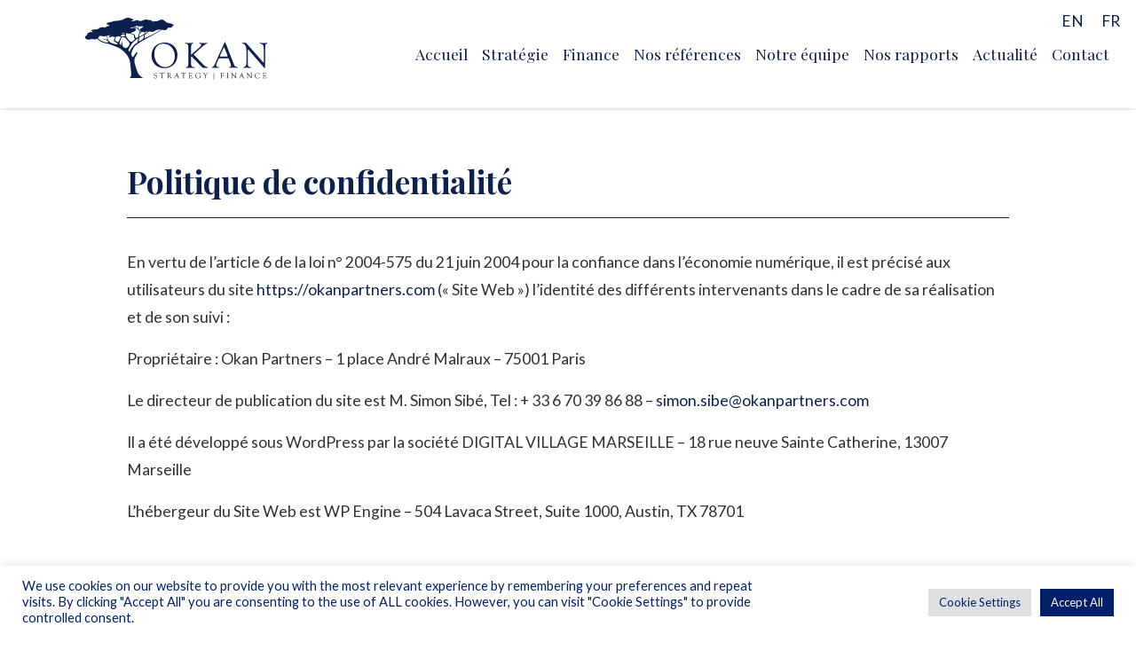

--- FILE ---
content_type: text/html; charset=UTF-8
request_url: https://okanpartners.com/politique-de-confidentialite/
body_size: 17266
content:
<!DOCTYPE html>
<html lang="fr-FR">
<head>
	<meta charset="UTF-8">
	<meta name="viewport" content="width=device-width, initial-scale=1, shrink-to-fit=no">
	<link rel="profile" href="http://gmpg.org/xfn/11">
	<meta name='robots' content='index, follow, max-image-preview:large, max-snippet:-1, max-video-preview:-1' />

	<!-- This site is optimized with the Yoast SEO plugin v26.6 - https://yoast.com/wordpress/plugins/seo/ -->
	<title>Politique de confidentialité -</title>
	<link rel="canonical" href="https://okanpartners.com/politique-de-confidentialite/" />
	<meta property="og:locale" content="fr_FR" />
	<meta property="og:type" content="article" />
	<meta property="og:title" content="Politique de confidentialité -" />
	<meta property="og:description" content="[...]Lire la suite… from Politique de confidentialité" />
	<meta property="og:url" content="https://okanpartners.com/politique-de-confidentialite/" />
	<meta property="article:modified_time" content="2021-06-17T12:00:37+00:00" />
	<meta name="twitter:card" content="summary_large_image" />
	<script type="application/ld+json" class="yoast-schema-graph">{"@context":"https://schema.org","@graph":[{"@type":"WebPage","@id":"https://okanpartners.com/politique-de-confidentialite/","url":"https://okanpartners.com/politique-de-confidentialite/","name":"Politique de confidentialité -","isPartOf":{"@id":"https://okanpartners.com/#website"},"datePublished":"2021-06-09T10:36:39+00:00","dateModified":"2021-06-17T12:00:37+00:00","breadcrumb":{"@id":"https://okanpartners.com/politique-de-confidentialite/#breadcrumb"},"inLanguage":"fr-FR","potentialAction":[{"@type":"ReadAction","target":["https://okanpartners.com/politique-de-confidentialite/"]}]},{"@type":"BreadcrumbList","@id":"https://okanpartners.com/politique-de-confidentialite/#breadcrumb","itemListElement":[{"@type":"ListItem","position":1,"name":"Home","item":"https://okanpartners.com/"},{"@type":"ListItem","position":2,"name":"Politique de confidentialité"}]},{"@type":"WebSite","@id":"https://okanpartners.com/#website","url":"https://okanpartners.com/","name":"","description":"","potentialAction":[{"@type":"SearchAction","target":{"@type":"EntryPoint","urlTemplate":"https://okanpartners.com/?s={search_term_string}"},"query-input":{"@type":"PropertyValueSpecification","valueRequired":true,"valueName":"search_term_string"}}],"inLanguage":"fr-FR"}]}</script>
	<!-- / Yoast SEO plugin. -->


<link rel='dns-prefetch' href='//cdnjs.cloudflare.com' />
<link rel="alternate" type="application/rss+xml" title=" &raquo; Flux" href="https://okanpartners.com/feed/" />
<link rel="alternate" title="oEmbed (JSON)" type="application/json+oembed" href="https://okanpartners.com/wp-json/oembed/1.0/embed?url=https%3A%2F%2Fokanpartners.com%2Fpolitique-de-confidentialite%2F" />
<link rel="alternate" title="oEmbed (XML)" type="text/xml+oembed" href="https://okanpartners.com/wp-json/oembed/1.0/embed?url=https%3A%2F%2Fokanpartners.com%2Fpolitique-de-confidentialite%2F&#038;format=xml" />
<style id='wp-img-auto-sizes-contain-inline-css'>
img:is([sizes=auto i],[sizes^="auto," i]){contain-intrinsic-size:3000px 1500px}
/*# sourceURL=wp-img-auto-sizes-contain-inline-css */
</style>
<style id='wp-emoji-styles-inline-css'>

	img.wp-smiley, img.emoji {
		display: inline !important;
		border: none !important;
		box-shadow: none !important;
		height: 1em !important;
		width: 1em !important;
		margin: 0 0.07em !important;
		vertical-align: -0.1em !important;
		background: none !important;
		padding: 0 !important;
	}
/*# sourceURL=wp-emoji-styles-inline-css */
</style>
<link rel='stylesheet' id='wp-block-library-css' href='https://okanpartners.com/wp-includes/css/dist/block-library/style.min.css?ver=6.9' media='all' />
<style id='global-styles-inline-css'>
:root{--wp--preset--aspect-ratio--square: 1;--wp--preset--aspect-ratio--4-3: 4/3;--wp--preset--aspect-ratio--3-4: 3/4;--wp--preset--aspect-ratio--3-2: 3/2;--wp--preset--aspect-ratio--2-3: 2/3;--wp--preset--aspect-ratio--16-9: 16/9;--wp--preset--aspect-ratio--9-16: 9/16;--wp--preset--color--black: #000000;--wp--preset--color--cyan-bluish-gray: #abb8c3;--wp--preset--color--white: #fff;--wp--preset--color--pale-pink: #f78da7;--wp--preset--color--vivid-red: #cf2e2e;--wp--preset--color--luminous-vivid-orange: #ff6900;--wp--preset--color--luminous-vivid-amber: #fcb900;--wp--preset--color--light-green-cyan: #7bdcb5;--wp--preset--color--vivid-green-cyan: #00d084;--wp--preset--color--pale-cyan-blue: #8ed1fc;--wp--preset--color--vivid-cyan-blue: #0693e3;--wp--preset--color--vivid-purple: #9b51e0;--wp--preset--color--blue: #007bff;--wp--preset--color--indigo: #6610f2;--wp--preset--color--purple: #5533ff;--wp--preset--color--pink: #e83e8c;--wp--preset--color--red: #dc3545;--wp--preset--color--orange: #fd7e14;--wp--preset--color--yellow: #ffc107;--wp--preset--color--green: #28a745;--wp--preset--color--teal: #20c997;--wp--preset--color--cyan: #17a2b8;--wp--preset--color--gray: #6c757d;--wp--preset--color--gray-dark: #343a40;--wp--preset--gradient--vivid-cyan-blue-to-vivid-purple: linear-gradient(135deg,rgb(6,147,227) 0%,rgb(155,81,224) 100%);--wp--preset--gradient--light-green-cyan-to-vivid-green-cyan: linear-gradient(135deg,rgb(122,220,180) 0%,rgb(0,208,130) 100%);--wp--preset--gradient--luminous-vivid-amber-to-luminous-vivid-orange: linear-gradient(135deg,rgb(252,185,0) 0%,rgb(255,105,0) 100%);--wp--preset--gradient--luminous-vivid-orange-to-vivid-red: linear-gradient(135deg,rgb(255,105,0) 0%,rgb(207,46,46) 100%);--wp--preset--gradient--very-light-gray-to-cyan-bluish-gray: linear-gradient(135deg,rgb(238,238,238) 0%,rgb(169,184,195) 100%);--wp--preset--gradient--cool-to-warm-spectrum: linear-gradient(135deg,rgb(74,234,220) 0%,rgb(151,120,209) 20%,rgb(207,42,186) 40%,rgb(238,44,130) 60%,rgb(251,105,98) 80%,rgb(254,248,76) 100%);--wp--preset--gradient--blush-light-purple: linear-gradient(135deg,rgb(255,206,236) 0%,rgb(152,150,240) 100%);--wp--preset--gradient--blush-bordeaux: linear-gradient(135deg,rgb(254,205,165) 0%,rgb(254,45,45) 50%,rgb(107,0,62) 100%);--wp--preset--gradient--luminous-dusk: linear-gradient(135deg,rgb(255,203,112) 0%,rgb(199,81,192) 50%,rgb(65,88,208) 100%);--wp--preset--gradient--pale-ocean: linear-gradient(135deg,rgb(255,245,203) 0%,rgb(182,227,212) 50%,rgb(51,167,181) 100%);--wp--preset--gradient--electric-grass: linear-gradient(135deg,rgb(202,248,128) 0%,rgb(113,206,126) 100%);--wp--preset--gradient--midnight: linear-gradient(135deg,rgb(2,3,129) 0%,rgb(40,116,252) 100%);--wp--preset--font-size--small: 13px;--wp--preset--font-size--medium: 20px;--wp--preset--font-size--large: 36px;--wp--preset--font-size--x-large: 42px;--wp--preset--spacing--20: 0.44rem;--wp--preset--spacing--30: 0.67rem;--wp--preset--spacing--40: 1rem;--wp--preset--spacing--50: 1.5rem;--wp--preset--spacing--60: 2.25rem;--wp--preset--spacing--70: 3.38rem;--wp--preset--spacing--80: 5.06rem;--wp--preset--shadow--natural: 6px 6px 9px rgba(0, 0, 0, 0.2);--wp--preset--shadow--deep: 12px 12px 50px rgba(0, 0, 0, 0.4);--wp--preset--shadow--sharp: 6px 6px 0px rgba(0, 0, 0, 0.2);--wp--preset--shadow--outlined: 6px 6px 0px -3px rgb(255, 255, 255), 6px 6px rgb(0, 0, 0);--wp--preset--shadow--crisp: 6px 6px 0px rgb(0, 0, 0);}:where(.is-layout-flex){gap: 0.5em;}:where(.is-layout-grid){gap: 0.5em;}body .is-layout-flex{display: flex;}.is-layout-flex{flex-wrap: wrap;align-items: center;}.is-layout-flex > :is(*, div){margin: 0;}body .is-layout-grid{display: grid;}.is-layout-grid > :is(*, div){margin: 0;}:where(.wp-block-columns.is-layout-flex){gap: 2em;}:where(.wp-block-columns.is-layout-grid){gap: 2em;}:where(.wp-block-post-template.is-layout-flex){gap: 1.25em;}:where(.wp-block-post-template.is-layout-grid){gap: 1.25em;}.has-black-color{color: var(--wp--preset--color--black) !important;}.has-cyan-bluish-gray-color{color: var(--wp--preset--color--cyan-bluish-gray) !important;}.has-white-color{color: var(--wp--preset--color--white) !important;}.has-pale-pink-color{color: var(--wp--preset--color--pale-pink) !important;}.has-vivid-red-color{color: var(--wp--preset--color--vivid-red) !important;}.has-luminous-vivid-orange-color{color: var(--wp--preset--color--luminous-vivid-orange) !important;}.has-luminous-vivid-amber-color{color: var(--wp--preset--color--luminous-vivid-amber) !important;}.has-light-green-cyan-color{color: var(--wp--preset--color--light-green-cyan) !important;}.has-vivid-green-cyan-color{color: var(--wp--preset--color--vivid-green-cyan) !important;}.has-pale-cyan-blue-color{color: var(--wp--preset--color--pale-cyan-blue) !important;}.has-vivid-cyan-blue-color{color: var(--wp--preset--color--vivid-cyan-blue) !important;}.has-vivid-purple-color{color: var(--wp--preset--color--vivid-purple) !important;}.has-black-background-color{background-color: var(--wp--preset--color--black) !important;}.has-cyan-bluish-gray-background-color{background-color: var(--wp--preset--color--cyan-bluish-gray) !important;}.has-white-background-color{background-color: var(--wp--preset--color--white) !important;}.has-pale-pink-background-color{background-color: var(--wp--preset--color--pale-pink) !important;}.has-vivid-red-background-color{background-color: var(--wp--preset--color--vivid-red) !important;}.has-luminous-vivid-orange-background-color{background-color: var(--wp--preset--color--luminous-vivid-orange) !important;}.has-luminous-vivid-amber-background-color{background-color: var(--wp--preset--color--luminous-vivid-amber) !important;}.has-light-green-cyan-background-color{background-color: var(--wp--preset--color--light-green-cyan) !important;}.has-vivid-green-cyan-background-color{background-color: var(--wp--preset--color--vivid-green-cyan) !important;}.has-pale-cyan-blue-background-color{background-color: var(--wp--preset--color--pale-cyan-blue) !important;}.has-vivid-cyan-blue-background-color{background-color: var(--wp--preset--color--vivid-cyan-blue) !important;}.has-vivid-purple-background-color{background-color: var(--wp--preset--color--vivid-purple) !important;}.has-black-border-color{border-color: var(--wp--preset--color--black) !important;}.has-cyan-bluish-gray-border-color{border-color: var(--wp--preset--color--cyan-bluish-gray) !important;}.has-white-border-color{border-color: var(--wp--preset--color--white) !important;}.has-pale-pink-border-color{border-color: var(--wp--preset--color--pale-pink) !important;}.has-vivid-red-border-color{border-color: var(--wp--preset--color--vivid-red) !important;}.has-luminous-vivid-orange-border-color{border-color: var(--wp--preset--color--luminous-vivid-orange) !important;}.has-luminous-vivid-amber-border-color{border-color: var(--wp--preset--color--luminous-vivid-amber) !important;}.has-light-green-cyan-border-color{border-color: var(--wp--preset--color--light-green-cyan) !important;}.has-vivid-green-cyan-border-color{border-color: var(--wp--preset--color--vivid-green-cyan) !important;}.has-pale-cyan-blue-border-color{border-color: var(--wp--preset--color--pale-cyan-blue) !important;}.has-vivid-cyan-blue-border-color{border-color: var(--wp--preset--color--vivid-cyan-blue) !important;}.has-vivid-purple-border-color{border-color: var(--wp--preset--color--vivid-purple) !important;}.has-vivid-cyan-blue-to-vivid-purple-gradient-background{background: var(--wp--preset--gradient--vivid-cyan-blue-to-vivid-purple) !important;}.has-light-green-cyan-to-vivid-green-cyan-gradient-background{background: var(--wp--preset--gradient--light-green-cyan-to-vivid-green-cyan) !important;}.has-luminous-vivid-amber-to-luminous-vivid-orange-gradient-background{background: var(--wp--preset--gradient--luminous-vivid-amber-to-luminous-vivid-orange) !important;}.has-luminous-vivid-orange-to-vivid-red-gradient-background{background: var(--wp--preset--gradient--luminous-vivid-orange-to-vivid-red) !important;}.has-very-light-gray-to-cyan-bluish-gray-gradient-background{background: var(--wp--preset--gradient--very-light-gray-to-cyan-bluish-gray) !important;}.has-cool-to-warm-spectrum-gradient-background{background: var(--wp--preset--gradient--cool-to-warm-spectrum) !important;}.has-blush-light-purple-gradient-background{background: var(--wp--preset--gradient--blush-light-purple) !important;}.has-blush-bordeaux-gradient-background{background: var(--wp--preset--gradient--blush-bordeaux) !important;}.has-luminous-dusk-gradient-background{background: var(--wp--preset--gradient--luminous-dusk) !important;}.has-pale-ocean-gradient-background{background: var(--wp--preset--gradient--pale-ocean) !important;}.has-electric-grass-gradient-background{background: var(--wp--preset--gradient--electric-grass) !important;}.has-midnight-gradient-background{background: var(--wp--preset--gradient--midnight) !important;}.has-small-font-size{font-size: var(--wp--preset--font-size--small) !important;}.has-medium-font-size{font-size: var(--wp--preset--font-size--medium) !important;}.has-large-font-size{font-size: var(--wp--preset--font-size--large) !important;}.has-x-large-font-size{font-size: var(--wp--preset--font-size--x-large) !important;}
/*# sourceURL=global-styles-inline-css */
</style>

<style id='classic-theme-styles-inline-css'>
/*! This file is auto-generated */
.wp-block-button__link{color:#fff;background-color:#32373c;border-radius:9999px;box-shadow:none;text-decoration:none;padding:calc(.667em + 2px) calc(1.333em + 2px);font-size:1.125em}.wp-block-file__button{background:#32373c;color:#fff;text-decoration:none}
/*# sourceURL=/wp-includes/css/classic-themes.min.css */
</style>
<link rel='stylesheet' id='contact-form-7-css' href='https://okanpartners.com/wp-content/plugins/contact-form-7/includes/css/styles.css?ver=6.1.4' media='all' />
<link rel='stylesheet' id='cookie-law-info-css' href='https://okanpartners.com/wp-content/plugins/cookie-law-info/legacy/public/css/cookie-law-info-public.css?ver=3.3.9.1' media='all' />
<link rel='stylesheet' id='cookie-law-info-gdpr-css' href='https://okanpartners.com/wp-content/plugins/cookie-law-info/legacy/public/css/cookie-law-info-gdpr.css?ver=3.3.9.1' media='all' />
<link rel='stylesheet' id='wpml-legacy-horizontal-list-0-css' href='https://okanpartners.com/wp-content/plugins/sitepress-multilingual-cms/templates/language-switchers/legacy-list-horizontal/style.min.css?ver=1' media='all' />
<link rel='stylesheet' id='child-understrap-styles-css' href='https://okanpartners.com/wp-content/themes/okan/css/child-theme.min.css?ver=0.5.5' media='all' />
<script src="https://okanpartners.com/wp-includes/js/jquery/jquery.min.js?ver=3.7.1" id="jquery-core-js"></script>
<script src="https://okanpartners.com/wp-includes/js/jquery/jquery-migrate.min.js?ver=3.4.1" id="jquery-migrate-js"></script>
<script id="cookie-law-info-js-extra">
var Cli_Data = {"nn_cookie_ids":[],"cookielist":[],"non_necessary_cookies":[],"ccpaEnabled":"","ccpaRegionBased":"","ccpaBarEnabled":"","strictlyEnabled":["necessary","obligatoire"],"ccpaType":"gdpr","js_blocking":"1","custom_integration":"","triggerDomRefresh":"","secure_cookies":""};
var cli_cookiebar_settings = {"animate_speed_hide":"500","animate_speed_show":"500","background":"#FFF","border":"#b1a6a6c2","border_on":"","button_1_button_colour":"#61a229","button_1_button_hover":"#4e8221","button_1_link_colour":"#fff","button_1_as_button":"1","button_1_new_win":"","button_2_button_colour":"#333","button_2_button_hover":"#292929","button_2_link_colour":"#444","button_2_as_button":"","button_2_hidebar":"","button_3_button_colour":"#dedfe0","button_3_button_hover":"#b2b2b3","button_3_link_colour":"#333333","button_3_as_button":"1","button_3_new_win":"","button_4_button_colour":"#dedfe0","button_4_button_hover":"#b2b2b3","button_4_link_colour":"#00206b","button_4_as_button":"1","button_7_button_colour":"#00206b","button_7_button_hover":"#001a56","button_7_link_colour":"#fff","button_7_as_button":"1","button_7_new_win":"","font_family":"inherit","header_fix":"","notify_animate_hide":"1","notify_animate_show":"","notify_div_id":"#cookie-law-info-bar","notify_position_horizontal":"right","notify_position_vertical":"bottom","scroll_close":"","scroll_close_reload":"","accept_close_reload":"","reject_close_reload":"","showagain_tab":"","showagain_background":"#fff","showagain_border":"#000","showagain_div_id":"#cookie-law-info-again","showagain_x_position":"100px","text":"#00206b","show_once_yn":"","show_once":"10000","logging_on":"","as_popup":"","popup_overlay":"1","bar_heading_text":"","cookie_bar_as":"banner","popup_showagain_position":"bottom-right","widget_position":"left"};
var log_object = {"ajax_url":"https://okanpartners.com/wp-admin/admin-ajax.php"};
//# sourceURL=cookie-law-info-js-extra
</script>
<script src="https://okanpartners.com/wp-content/plugins/cookie-law-info/legacy/public/js/cookie-law-info-public.js?ver=3.3.9.1" id="cookie-law-info-js"></script>
<script src="https://okanpartners.com/wp-content/themes/okan/js/isotope.pkgd.min.js?ver=6.9" id="isotope-scripts-js"></script>
<script src="https://okanpartners.com/wp-content/themes/okan/js/wow.min.js?ver=6.9" id="wow-js"></script>
<script src="https://okanpartners.com/wp-content/themes/okan/js/parallax.min.js?ver=6.9" id="parallax-js"></script>
<script src="https://cdnjs.cloudflare.com/ajax/libs/slick-carousel/1.6.0/slick.js?ver=6.9" id="slick-js"></script>
<link rel="https://api.w.org/" href="https://okanpartners.com/wp-json/" /><link rel="alternate" title="JSON" type="application/json" href="https://okanpartners.com/wp-json/wp/v2/pages/4598" /><link rel="EditURI" type="application/rsd+xml" title="RSD" href="https://okanpartners.com/xmlrpc.php?rsd" />
<meta name="generator" content="WordPress 6.9" />
<link rel='shortlink' href='https://okanpartners.com/?p=4598' />
<meta name="generator" content="WPML ver:4.8.6 stt:1,4;" />
   <script type="text/javascript">
   var _gaq = _gaq || [];
   _gaq.push(['_setAccount', 'UA-151653867-1']);
   _gaq.push(['_trackPageview']);
   (function() {
   var ga = document.createElement('script'); ga.type = 'text/javascript'; ga.async = true;
   ga.src = ('https:' == document.location.protocol ? 'https://ssl' : 'http://www') + '.google-analytics.com/ga.js';
   var s = document.getElementsByTagName('script')[0]; s.parentNode.insertBefore(ga, s);
   })();
   </script>
<meta name="mobile-web-app-capable" content="yes">
<meta name="apple-mobile-web-app-capable" content="yes">
<meta name="apple-mobile-web-app-title" content=" - ">
<link rel="icon" href="https://okanpartners.com/wp-content/uploads/2023/09/cropped-Tree-Okan-32x32.png" sizes="32x32" />
<link rel="icon" href="https://okanpartners.com/wp-content/uploads/2023/09/cropped-Tree-Okan-192x192.png" sizes="192x192" />
<link rel="apple-touch-icon" href="https://okanpartners.com/wp-content/uploads/2023/09/cropped-Tree-Okan-180x180.png" />
<meta name="msapplication-TileImage" content="https://okanpartners.com/wp-content/uploads/2023/09/cropped-Tree-Okan-270x270.png" />
		<style id="wp-custom-css">
			.footer {
	background-size: 350px !important;
}		</style>
			<link rel="stylesheet" href="https://cdnjs.cloudflare.com/ajax/libs/animate.css/3.7.2/animate.min.css">	
<link rel='stylesheet' id='cookie-law-info-table-css' href='https://okanpartners.com/wp-content/plugins/cookie-law-info/legacy/public/css/cookie-law-info-table.css?ver=3.3.9.1' media='all' />
</head>

<body class="wp-singular page-template-default page page-id-4598 wp-custom-logo wp-embed-responsive wp-theme-understrap wp-child-theme-okan group-blog understrap-has-sidebar">
<div class="site" id="page">

	<!-- ******************* The Navbar Area ******************* -->

		<a class="skip-link sr-only sr-only-focusable" href="#content">Passer au contenu</a>

		<nav class="navbar nav-header navbar-expand-md navbar-top pt-0 px-0">

		
			<div class="w-100 position-relative d-block d-lg-flex text-center text-lg-left px-2">
		

					<div class="d-flex justify-content-md-center justify-content-lg-between justify-content-between px-1">
						<!-- Your site title as branding in the menu -->
						<a href="https://okanpartners.com/" class="navbar-brand custom-logo-link" rel="home"><img width="329" height="112" src="https://okanpartners.com/wp-content/uploads/2026/01/logo.svg" class="img-fluid" title="Home" alt="logo" decoding="async" /></a><!-- end custom logo -->
						
						<button class="navbar-toggler d-flex d-md-none justify-content-center align-items-center mt-3" type="button" data-toggle="collapse" data-target="#navbarNavDropdown" aria-controls="navbarNavDropdown" aria-expanded="false" aria-label="Afficher/masquer la navigation">

							<span class="navbar-toggler-icon d-flex justify-content-center align-items-center">
								
								<svg width="20px" height="14px" viewBox="0 0 20 14" version="1.1" xmlns="http://www.w3.org/2000/svg" xmlns:xlink="http://www.w3.org/1999/xlink">
								    <g id="Page-1" stroke="none" stroke-width="1" fill="none" fill-rule="evenodd">
								        <g id="icons8-menu" fill="#0C2150" fill-rule="nonzero">
								            <path d="M0,0 L0,2 L20,2 L20,0 L0,0 Z M0,6 L0,8 L20,8 L20,6 L0,6 Z M0,12 L0,14 L20,14 L20,12 L0,12 Z" id="Shape"></path>
								        </g>
								    </g>
								</svg>
							</span>
						</button>
					</div>

				<!-- The WordPress Menu goes here -->
				<div id="navbarNavDropdown" class="collapse navbar-collapse mt-lg-1"><ul id="main-menu" class="navbar-nav ml-lg-auto mt-lg-3 mt-2 mt-sm-0 m-auto mr-lg-0"><li itemscope="itemscope" itemtype="https://www.schema.org/SiteNavigationElement" id="menu-item-4930" class="menu-item menu-item-type-post_type menu-item-object-page menu-item-home menu-item-4930 nav-item"><a title="Accueil" href="https://okanpartners.com/" class="nav-link">Accueil</a></li>
<li itemscope="itemscope" itemtype="https://www.schema.org/SiteNavigationElement" id="menu-item-4929" class="menu-item menu-item-type-post_type menu-item-object-page menu-item-4929 nav-item"><a title="Stratégie" href="https://okanpartners.com/strategie/" class="nav-link">Stratégie</a></li>
<li itemscope="itemscope" itemtype="https://www.schema.org/SiteNavigationElement" id="menu-item-4926" class="menu-item menu-item-type-post_type menu-item-object-page menu-item-4926 nav-item"><a title="Finance" href="https://okanpartners.com/finance/" class="nav-link">Finance</a></li>
<li itemscope="itemscope" itemtype="https://www.schema.org/SiteNavigationElement" id="menu-item-4928" class="menu-item menu-item-type-post_type menu-item-object-page menu-item-4928 nav-item"><a title="Nos références" href="https://okanpartners.com/nos-references/" class="nav-link">Nos références</a></li>
<li itemscope="itemscope" itemtype="https://www.schema.org/SiteNavigationElement" id="menu-item-4927" class="menu-item menu-item-type-post_type menu-item-object-page menu-item-4927 nav-item"><a title="Notre équipe" href="https://okanpartners.com/notre-equipe/" class="nav-link">Notre équipe</a></li>
<li itemscope="itemscope" itemtype="https://www.schema.org/SiteNavigationElement" id="menu-item-4924" class="menu-item menu-item-type-post_type menu-item-object-page menu-item-4924 nav-item"><a title="Nos rapports" href="https://okanpartners.com/nos-rapports/" class="nav-link">Nos rapports</a></li>
<li itemscope="itemscope" itemtype="https://www.schema.org/SiteNavigationElement" id="menu-item-4931" class="menu-item menu-item-type-post_type menu-item-object-page menu-item-4931 nav-item"><a title="Actualité" href="https://okanpartners.com/actualites/" class="nav-link">Actualité</a></li>
<li itemscope="itemscope" itemtype="https://www.schema.org/SiteNavigationElement" id="menu-item-4925" class="menu-item menu-item-type-post_type menu-item-object-page menu-item-4925 nav-item"><a title="Contact" href="https://okanpartners.com/contact/" class="nav-link">Contact</a></li>
</ul></div>
				
				<div class="above-menu"><div id="icl_lang_sel_widget-2">
<div class="wpml-ls-sidebars-above-menu wpml-ls wpml-ls-legacy-list-horizontal">
	<ul role="menu"><li class="wpml-ls-slot-above-menu wpml-ls-item wpml-ls-item-en wpml-ls-first-item wpml-ls-item-legacy-list-horizontal" role="none">
				<a href="https://okanpartners.com/en/privacy-statement/" class="wpml-ls-link" role="menuitem"  aria-label="Passer à EN" title="Passer à EN" >
                    <span class="wpml-ls-display">EN</span></a>
			</li><li class="wpml-ls-slot-above-menu wpml-ls-item wpml-ls-item-fr wpml-ls-current-language wpml-ls-last-item wpml-ls-item-legacy-list-horizontal" role="none">
				<a href="https://okanpartners.com/politique-de-confidentialite/" class="wpml-ls-link" role="menuitem" >
                    <span class="wpml-ls-native" role="menuitem">FR</span></a>
			</li></ul>
</div>
</div><!-- .footer-widget --></div>

							
			</div><!-- .container -->
			

		</nav><!-- .site-navigation -->


<div class="push-content">
	<div class="position-relative">
<div class="container">
	<div class="py-4">
		
				<div class="border-bottom border-primary mb-3 wow fadeInUp">
			<h2 class="text-primary">Politique de confidentialité</h2>
		</div>
		<div class="wow fadeInUp"><p>En vertu de l’article 6 de la loi n° 2004-575 du 21 juin 2004 pour la confiance dans l’économie numérique, il est précisé aux utilisateurs du site <a href="https://okanpartners.com">https://okanpartners.com</a> (« Site Web ») l’identité des différents intervenants dans le cadre de sa réalisation et de son suivi :</p>
<p>Propriétaire : Okan Partners – 1 place André Malraux – 75001 Paris</p>
<p>Le directeur de publication du site est M. Simon Sibé, Tel : + 33 6 70 39 86 88 – <a href="mailto:simon.sibe@okanpartners.com">simon.sibe@okanpartners.com</a></p>
<p>Il a été développé sous WordPress par la société DIGITAL VILLAGE MARSEILLE &#8211; 18 rue neuve Sainte Catherine, 13007 Marseille</p>
<p>L&rsquo;hébergeur du Site Web est WP Engine &#8211; 504 Lavaca Street, Suite 1000, Austin, TX 78701</p>
<p>&nbsp;</p>
<h2><strong>Conditions générales d’utilisation du site et des services proposés</strong></h2>
<p>L’utilisation du site https://okanpartners.com implique l’acceptation pleine et entière des conditions générales d’utilisation ci-après décrites. Ces conditions d’utilisation sont susceptibles d’être modifiées ou complétées à tout moment, les utilisateurs du site https://okanpartners.com sont donc invités à les consulter de manière régulière.</p>
<p>Ce site est normalement accessible à tout moment aux utilisateurs. Une interruption pour raison de maintenance technique peut être toutefois décidée par Okan Partners, qui s’efforcera alors de communiquer préalablement aux utilisateurs les dates et heures de l’intervention.</p>
<p>Le site https://okanpartners.com est mis à jour régulièrement par Simon Sibé. De la même façon, les mentions légales peuvent être modifiées à tout moment : elles s’imposent néanmoins à l’utilisateur qui est invité à s’y référer le plus souvent possible afin d’en prendre connaissance.</p>
<p>&nbsp;</p>
<h2><strong> Description des services fournis</strong></h2>
<p>Le Site Web a pour objet de fournir une information concernant l’ensemble des activités de la société.</p>
<p>Okan Partners s’efforce de fournir sur le Site Web des informations aussi précises que possible. Toutefois, il ne pourra être tenu responsable des omissions, des inexactitudes et des carences dans la mise à jour.</p>
<p>&nbsp;</p>
<h2><strong>Limitations contractuelles sur les données techniques</strong></h2>
<p>Le Site Web ne pourra être tenu responsable de dommages matériels liés à son utilisation. De plus, l’utilisateur du site s’engage à accéder au site en utilisant un matériel récent, ne contenant pas de virus et avec un navigateur de dernière génération mis à jour.</p>
<p>&nbsp;</p>
<h2><strong>Propriété intellectuelle et contrefaçons</strong></h2>
<p>Okan Partners est propriétaire des droits de propriété intellectuelle ou détient les droits d’usage sur tous les éléments accessibles sur le site, notamment les textes, images animées ou non, graphismes, logo, icônes.</p>
<p>Toute reproduction, représentation, modification, publication, adaptation de tout ou partie des éléments du site, quel que soit le moyen ou le procédé utilisé, est interdite à des fins commerciales.</p>
<p>Pour d’autres utilisations du site, merci de contacter Okan Partners – <a href="mailto:info@okanpartners.com">info@okanpartners.com</a></p>
<p>&nbsp;</p>
<h2><strong>Limitations de responsabilité</strong></h2>
<p>Okan Partners ne pourra être tenu responsable des dommages directs et indirects causés au matériel de l’utilisateur, lors de l’accès au Site Web.</p>
<p>&nbsp;</p>
<h2><strong> Gestion des données personnelles</strong></h2>
<p>En Union européenne, les données personnelles sont notamment protégées par le règlement (UE) 2016/679 du Parlement européen et du Conseil du 27 avril 2016, relatif à la protection des personnes physiques à l&rsquo;égard du traitement des données à caractère personnel et à la libre circulation de ces données (RGPD).</p>
<p>En France, les données personnelles sont notamment protégées par la loi n° 78-87 du 6 janvier 1978, la loi n° 2004-801 du 6 août 2004, l’article L. 226-13 du Code pénal et la Directive Européenne du 24 octobre 1995.</p>
<p>A l’occasion de l’utilisation du Site Web, peuvent être recueillies : l’URL des liens par l’intermédiaire desquels l’utilisateur a accédé au Site Web, le fournisseur d’accès de l’utilisateur, l’adresse de protocole Internet (IP) de l’utilisateur.</p>
<p>Aucune information personnelle de l’utilisateur du Site Web n’est publiée à l’insu de l’utilisateur, échangée, transférée, cédée ou vendue sur un support quelconque à des tiers.</p>
<p>&nbsp;</p>
<h2><strong>Liens hypertextes et cookies</strong></h2>
<p>Le Site Web contient un certain nombre de liens hypertextes vers d’autres sites, mis en place avec l’autorisation de Okan Partners. Cependant, Okan Partners n’a pas la possibilité de vérifier le contenu des sites ainsi visités, et n’assumera en conséquence aucune responsabilité de ce fait.</p>
<p>La navigation sur le Site Web est susceptible de provoquer l’installation de cookie(s) sur l’ordinateur de l’utilisateur. Un cookie est un fichier de petite taille, qui ne permet pas l’identification de l’utilisateur, mais qui enregistre des informations relatives à la navigation d’un ordinateur sur un site. Les données ainsi obtenues visent à faciliter la navigation ultérieure sur le site, et ont également vocation à permettre diverses mesures de fréquentation.</p>
<p>Le refus d’installation d’un cookie peut entraîner l’impossibilité d’accéder à certains services. L’utilisateur peut toutefois configurer son ordinateur de la manière suivante, pour refuser l’installation des cookies :</p>
<p>&nbsp;</p>
<p><strong>Sous Internet Explorer :</strong></p>
<p>Cliquez sur Outils dans la partie supérieure de la fenêtre du navigateur et sélectionnez Options Internet. Dans la fenêtre des options, cliquez sur l’onglet Confidentialité. Pour désactiver les cookies, placez le curseur tout en haut afin de bloquer tous les cookies.</p>
<p>Pour plus d’informations :</p>
<p><a href="http://windows.microsoft.com/fr-FR/windows-vista/Block-or-allow-cookies">http://windows.microsoft.com/fr-FR/windows-vista/Block-or-allow-cookies</a></p>
<p>&nbsp;</p>
<p><strong>Sous Firefox :</strong></p>
<p>Cliquez sur Outils dans le menu du navigateur et sélectionnez Options. Sélectionnez le volet Vie privée. Pour désactiver les cookies, désélectionnez la case Accepter les cookies du Site.</p>
<p>Pour plus d’informations :</p>
<p><a href="https://support.mozilla.org/fr/kb/autoriser-bloquer-cookies-preferences-sites?redirectlocale=fr&amp;redirectslug=Activer+et+d%C3%A9sactiver+les+cookies">http://support.mozilla.org/fr/kb/Activer%20et%20d%C3%A9sactiver%20les%2…</a></p>
<p><strong> </strong></p>
<p><strong>Sous Google Chrome :</strong></p>
<p>Cliquez sur le menu Chrome dans la barre d’outils du navigateur. Sélectionnez l’option Paramètres. Cliquez sur Afficher les paramètres avancés. Dans la section Confidentialité, cliquez sur le bouton Paramètres de contenu, Cookie et données de site. Vous avez ensuite la possibilité de tous les supprimer ou de les sélectionner un par un.</p>
<p>Pour plus d’informations :</p>
<p><a href="https://support.google.com/chrome/answer/95647?hl=fr&amp;hlrm=en">https://support.google.com/chrome/answer/95647?hl=fr&amp;hlrm=en</a></p>
<p>&nbsp;</p>
<h2><strong>Droit applicable et attribution de juridiction</strong></h2>
<p>Tout litige en relation avec l’utilisation du Site Web est soumis au droit français. Il est fait attribution exclusive de juridiction aux tribunaux compétents de Paris.</p>
</div>
						
		
	</div>
</div>


			 
<svg width="123px" height="136px" viewBox="0 0 123 136" version="1.1" xmlns="http://www.w3.org/2000/svg" xmlns:xlink="http://www.w3.org/1999/xlink" class="feuille-1 d-none d-xl-block wow fadeInLeft">
	    <g id="Symbols" stroke="none" stroke-width="1" fill="none" fill-rule="evenodd">
	        <g id="feuille-3">
	            <g id="Group-6">
	            	<g id="feuille-3"  stroke="#CCCED5" stroke-width="2">
	            	    <g id="Group-6">
	            	        <path d="M87.0715874,134.702709 C84.6886933,135.221144 82.0767029,135.224398 79.6207556,135.18539 L79.0102425,135.175031 C64.9080393,134.984043 51.0599154,128.334735 42.0472252,117.710205 C34.3746589,108.665313 32.2649012,97.4199438 30.7491402,86.0523115 C30.5988582,84.9236305 30.534414,83.8021566 30.4496328,82.6711591 C30.4314088,82.4284347 30.4042048,82.2119648 30.3751521,82.0081072 C29.7790425,81.4773569 29.4663293,80.8585772 29.8191882,80.1787946 C28.506004,77.3168097 27.3951326,74.3822391 26.4419384,71.3555208 L25.8937241,69.6102637 C23.2838835,61.2611684 20.8973767,52.7572126 22.5406827,44 C22.9513829,49.1553824 23.815306,54.4271076 24.8485273,59.4978068 L24.9409679,59.9329023 L24.9409679,59.9329023 L25.0590277,60.4563491 L25.0590277,60.4563491 C25.3638614,61.7504069 25.7448119,63.0121115 26.1979051,64.25472 L26.4966104,65.0462326 L26.4966104,65.0462326 L26.6139439,65.3382483 L26.6139439,65.3382483 L26.9865453,66.2314442 L26.9865453,66.2314442 L27.250133,66.8312732 C27.3111438,66.9671782 27.3697775,67.1043702 27.4260342,67.2425918 C28.2677715,69.2971258 28.6232715,71.6121445 29.3773223,73.7379772 L29.6541487,74.4616135 L29.6541487,74.4616135 L29.9792424,75.2661366 L29.9792424,75.2661366 C30.5132847,76.5551752 31.1033196,77.8285127 31.7271613,79.0884656 C32.0662861,79.342258 32.2474696,79.9718483 32.5398458,80.5440394 L32.7763411,80.9485524 C32.9366634,81.228001 33.1317515,81.5891311 33.2138696,81.8418295 L34.3173457,83.964316 L34.3173457,83.964316 L34.2840671,83.951961 L34.2840671,83.951961 L35.6387175,86.4229616 L35.6387175,86.4229616 L36.0354195,87.1300281 L36.0354195,87.1300281 C37.2706895,89.3315352 38.5804401,91.4890276 39.9406369,93.6197508 C40.4260819,94.3800982 41.5858147,95.4704273 41.8082003,96.3242094 L41.8232549,96.4160998 L41.8232549,96.4160998 C44.7747499,100.544473 48.1726006,104.352387 52.2473804,107.369582 C51.7548043,106.839346 50.707849,105.039892 50.4310555,104.683656 C49.5840359,103.592812 48.6643844,102.577385 47.7412994,101.549603 C46.0881981,99.7084506 44.474186,97.8088689 43.0400368,95.8001514 C40.4173661,92.1265972 38.1546853,88.2605109 36.0158749,84.316691 L35.9540718,84.2479663 L35.9540718,84.2479663 C34.8791202,82.9282975 34.2024553,80.9337368 33.4285958,79.4241099 C36.4910194,80.8366985 39.8772491,81.7568888 43.0202281,83.011179 C46.1544912,84.2616083 49.2034449,85.6541201 52.1470164,87.2893562 C56.0593649,89.4625497 60.1177695,91.9163048 63.8143354,94.6930917 C68.05049,97.3100357 71.6102438,100.912034 74.7524304,104.691893 L75.6382072,105.766435 C79.0069409,109.891848 82.0457897,114.109947 83.9843369,119.105805 C84.9253098,121.531644 85.6838025,124.05172 86.1766713,126.60473 L86.3164801,127.37156 C86.3376094,127.494337 86.3645492,127.627411 86.3938661,127.765633 C86.7889834,128.54338 87.150632,129.33513 87.4692107,130.141409 L87.6999191,130.748851 C88.2883693,132.361694 89.678147,134.135924 87.0715874,134.702709 Z" id="Fill-10"></path>
	            	    </g>
	            	</g>
	                <g id="noun_leaf_81598" transform="translate(68.500000, 68.500000) rotate(-53.000000) translate(-68.500000, -68.500000) translate(37.000000, 7.000000)" fill="#FFC826" fill-rule="nonzero">
	                    <path class="feuille-1-1" d="M57.781,56.276 C51.494,48.099 42.18,45.798 36.946,45.159 C44.931,73.171 43.965,95.286 43.965,95.286 C40.279,62.931 33.003,44.922 33.003,44.922 C31.9334109,42.6788277 26.8057139,32.2780937 20.3258876,22.6307662 C12.5991432,11.1269957 1.6261503,0.976720491 1.6261503,0.976720491 L0.283399074,0.305579598 C0.283399074,0.305579598 10.3653136,12.027049 18.3785607,24.03874 C24.1325235,32.6638108 28.2772766,41.8850466 29.384,44.944 C22.562,44.944 17.909,46.266 14.44,48.802 C10.971,51.338 9.033,54.742 8.493,57.286 C7.187,65.935 13.385,74.386 25.829,90.25 C42.696,111.29 40.396,122.251 40.396,122.251 C41.02,121.2 41.703,120.086 42.468,118.854 C45.926,113.283 48.756,108.455 51.965,102.198 C55.976,94.377 59.643,88.486 61.649,76.454 C62.88,69.069 62.03,62.026 57.781,56.276 Z" id="Path"></path>
	                </g>
	                <g id="noun_leaf_1122489" transform="translate(21.000000, 0.000000)" fill="#0C2150">
	                    <path d="M42.7901601,0.012026599 C42.4836534,0.0621703618 42.2045957,0.262744246 42.0216068,0.522578304 C39.6290267,3.89586636 35.0268566,4.96255532 29.7247531,6.21158302 C22.4783929,7.92101982 13.4616148,10.0498384 7.43670574,19.3400554 C3.12274226,25.9544354 4.45856119,31.4656584 6.33877237,34.9118824 C8.87316914,39.566108 13.868766,43.0351253 17.7572794,44.0653452 C12.0663248,48.8836766 6.21983017,51.6689188 1.47126778,50.3378375 C0.84453111,50.1646152 0.21779444,50.5566454 0.0439544043,51.1766011 C-0.12988446,51.7965567 0.226943299,52.4256299 0.84910554,52.5988522 C1.85097003,52.8769203 2.87113341,53 3.92331896,53 C8.97838688,53 14.5092271,49.9321316 19.7335594,45.3781924 C19.6100416,45.0271884 19.5276972,44.6853008 19.4407772,44.357089 C18.9329827,44.320621 18.3611427,44.2112171 17.7938772,44.0653452 C26.0283774,37.0908448 33.9014743,25.8951752 37.5566777,16.7508289 C37.7945633,16.1536655 38.4578978,15.8573634 39.0571867,16.0944053 C39.6564756,16.3314472 39.9538323,16.992429 39.7159467,17.5895924 C36.3398022,26.0319296 28.4621297,37.7700606 19.7335594,45.3781924 C20.881815,48.6511941 23.8370851,52.5259163 31.3716531,52.5259163 C35.1137766,52.5259163 41.0014434,50.2512258 45.2788091,43.8465373 C49.1444492,38.0572462 54.1583449,24.7737843 44.0710824,0.741386178 C43.9063924,0.349355988 43.5404146,0.0576121562 43.1195401,0.012026599 C43.0097468,-0.00164918484 42.8908046,-0.00620739047 42.7901601,0.012026599 Z" id="Path"></path>
	                </g>

	                
	            </g>
	        </g>
	    </g>
	</svg>



</div>		
	</div>





<footer class="footer bg-dark-grey mt-5 text-center text-white link-white">

	<div class="container" id="footer-full-content" tabindex="-1">

		<div class="d-sm-flex flex-column justify-content-center align-items-center">

			
			<div id="nav_menu-2" class="my-1"></div><!-- .footer-widget --><div id="media_image-3" class="my-1"><img width="231" height="80" src="https://okanpartners.com/wp-content/uploads/2019/10/logo-white.png" class="image wp-image-2098  attachment-full size-full" alt="" style="max-width: 100%; height: auto;" decoding="async" loading="lazy" /></div><!-- .footer-widget -->
			

		</div>
			
			<div class="d-sm-flex justify-content-between mt-3">
				<div id="text-3" class="">			<div class="textwidget"><p>© Copyright 2019 Okan</p>
</div>
		</div><!-- .footer-widget --><div id="text-4" class="">			<div class="textwidget"><p><a href="https://okanpartners.com/politique-de-confidentialite/">Politique de confidentialité</a></p>
</div>
		</div><!-- .footer-widget --><div id="text-5" class="">			<div class="textwidget"><p><a href="https://okanpartners.com/mentions-legales/">Mentions légales</a></p>
</div>
		</div><!-- .footer-widget --><div id="text-6" class="">			<div class="textwidget"><p><a href="https://www.linkedin.com/company/okan-partners/" target="_blank" rel="noopener">Suivez-nous ! <i class="fa fa-linkedin-square"></i></a></p>
</div>
		</div><!-- .footer-widget -->			</div>

			
	</div>

</footer>

</div><!-- #page we need this extra closing tag here -->

<script type="speculationrules">
{"prefetch":[{"source":"document","where":{"and":[{"href_matches":"/*"},{"not":{"href_matches":["/wp-*.php","/wp-admin/*","/wp-content/uploads/*","/wp-content/*","/wp-content/plugins/*","/wp-content/themes/okan/*","/wp-content/themes/understrap/*","/*\\?(.+)"]}},{"not":{"selector_matches":"a[rel~=\"nofollow\"]"}},{"not":{"selector_matches":".no-prefetch, .no-prefetch a"}}]},"eagerness":"conservative"}]}
</script>
<!--googleoff: all--><div id="cookie-law-info-bar" data-nosnippet="true"><span><div class="cli-bar-container cli-style-v2"><div class="cli-bar-message"> We use cookies on our website to provide you with the most relevant experience by remembering your preferences and repeat visits. By clicking "Accept All" you are consenting to the use of ALL cookies. However, you can visit "Cookie Settings" to provide controlled consent.  </div><div class="cli-bar-btn_container"><a role='button' class="medium cli-plugin-button cli-plugin-main-button cli_settings_button" style="margin:0px 5px 0px 0px">Cookie Settings</a><a id="wt-cli-accept-all-btn" role='button' data-cli_action="accept_all" class="wt-cli-element medium cli-plugin-button wt-cli-accept-all-btn cookie_action_close_header cli_action_button">Accept All</a></div></div></span></div><div id="cookie-law-info-again" data-nosnippet="true"><span id="cookie_hdr_showagain">Manage consent</span></div><div class="cli-modal" data-nosnippet="true" id="cliSettingsPopup" tabindex="-1" role="dialog" aria-labelledby="cliSettingsPopup" aria-hidden="true">
  <div class="cli-modal-dialog" role="document">
	<div class="cli-modal-content cli-bar-popup">
		  <button type="button" class="cli-modal-close" id="cliModalClose">
			<svg class="" viewBox="0 0 24 24"><path d="M19 6.41l-1.41-1.41-5.59 5.59-5.59-5.59-1.41 1.41 5.59 5.59-5.59 5.59 1.41 1.41 5.59-5.59 5.59 5.59 1.41-1.41-5.59-5.59z"></path><path d="M0 0h24v24h-24z" fill="none"></path></svg>
			<span class="wt-cli-sr-only">Fermer</span>
		  </button>
		  <div class="cli-modal-body">
			<div class="cli-container-fluid cli-tab-container">
	<div class="cli-row">
		<div class="cli-col-12 cli-align-items-stretch cli-px-0">
			<div class="cli-privacy-overview">
				<h4>Privacy Overview</h4>				<div class="cli-privacy-content">
					<div class="cli-privacy-content-text">This website uses cookies to improve your experience while you navigate through the website. Out of these, the cookies that are categorized as necessary are stored on your browser as they are essential for the working of basic functionalities of the website. We also use third-party cookies that help us analyze and understand how you use this website. These cookies will be stored in your browser only with your consent. You also have the option to opt-out of these cookies. But opting out of some of these cookies may affect your browsing experience.</div>
				</div>
				<a class="cli-privacy-readmore" aria-label="Voir plus" role="button" data-readmore-text="Voir plus" data-readless-text="Voir moins"></a>			</div>
		</div>
		<div class="cli-col-12 cli-align-items-stretch cli-px-0 cli-tab-section-container">
												<div class="cli-tab-section">
						<div class="cli-tab-header">
							<a role="button" tabindex="0" class="cli-nav-link cli-settings-mobile" data-target="necessary" data-toggle="cli-toggle-tab">
								Necessary							</a>
															<div class="wt-cli-necessary-checkbox">
									<input type="checkbox" class="cli-user-preference-checkbox"  id="wt-cli-checkbox-necessary" data-id="checkbox-necessary" checked="checked"  />
									<label class="form-check-label" for="wt-cli-checkbox-necessary">Necessary</label>
								</div>
								<span class="cli-necessary-caption">Toujours activé</span>
													</div>
						<div class="cli-tab-content">
							<div class="cli-tab-pane cli-fade" data-id="necessary">
								<div class="wt-cli-cookie-description">
									Necessary cookies are absolutely essential for the website to function properly. These cookies ensure basic functionalities and security features of the website, anonymously.
<table class="cookielawinfo-row-cat-table cookielawinfo-winter"><thead><tr><th class="cookielawinfo-column-1">Cookie</th><th class="cookielawinfo-column-3">Durée</th><th class="cookielawinfo-column-4">Description</th></tr></thead><tbody><tr class="cookielawinfo-row"><td class="cookielawinfo-column-1">cookielawinfo-checkbox-analytics</td><td class="cookielawinfo-column-3">11 months</td><td class="cookielawinfo-column-4">This cookie is set by GDPR Cookie Consent plugin. The cookie is used to store the user consent for the cookies in the category "Analytics".</td></tr><tr class="cookielawinfo-row"><td class="cookielawinfo-column-1">cookielawinfo-checkbox-functional</td><td class="cookielawinfo-column-3">11 months</td><td class="cookielawinfo-column-4">The cookie is set by GDPR cookie consent to record the user consent for the cookies in the category "Functional".</td></tr><tr class="cookielawinfo-row"><td class="cookielawinfo-column-1">cookielawinfo-checkbox-necessary</td><td class="cookielawinfo-column-3">11 months</td><td class="cookielawinfo-column-4">This cookie is set by GDPR Cookie Consent plugin. The cookies is used to store the user consent for the cookies in the category "Necessary".</td></tr><tr class="cookielawinfo-row"><td class="cookielawinfo-column-1">cookielawinfo-checkbox-others</td><td class="cookielawinfo-column-3">11 months</td><td class="cookielawinfo-column-4">This cookie is set by GDPR Cookie Consent plugin. The cookie is used to store the user consent for the cookies in the category "Other.</td></tr><tr class="cookielawinfo-row"><td class="cookielawinfo-column-1">cookielawinfo-checkbox-performance</td><td class="cookielawinfo-column-3">11 months</td><td class="cookielawinfo-column-4">This cookie is set by GDPR Cookie Consent plugin. The cookie is used to store the user consent for the cookies in the category "Performance".</td></tr><tr class="cookielawinfo-row"><td class="cookielawinfo-column-1">viewed_cookie_policy</td><td class="cookielawinfo-column-3">11 months</td><td class="cookielawinfo-column-4">The cookie is set by the GDPR Cookie Consent plugin and is used to store whether or not user has consented to the use of cookies. It does not store any personal data.</td></tr></tbody></table>								</div>
							</div>
						</div>
					</div>
																	<div class="cli-tab-section">
						<div class="cli-tab-header">
							<a role="button" tabindex="0" class="cli-nav-link cli-settings-mobile" data-target="functional" data-toggle="cli-toggle-tab">
								Functional							</a>
															<div class="cli-switch">
									<input type="checkbox" id="wt-cli-checkbox-functional" class="cli-user-preference-checkbox"  data-id="checkbox-functional" />
									<label for="wt-cli-checkbox-functional" class="cli-slider" data-cli-enable="Activé" data-cli-disable="Désactivé"><span class="wt-cli-sr-only">Functional</span></label>
								</div>
													</div>
						<div class="cli-tab-content">
							<div class="cli-tab-pane cli-fade" data-id="functional">
								<div class="wt-cli-cookie-description">
									Functional cookies help to perform certain functionalities like sharing the content of the website on social media platforms, collect feedbacks, and other third-party features.
								</div>
							</div>
						</div>
					</div>
																	<div class="cli-tab-section">
						<div class="cli-tab-header">
							<a role="button" tabindex="0" class="cli-nav-link cli-settings-mobile" data-target="performance" data-toggle="cli-toggle-tab">
								Performance							</a>
															<div class="cli-switch">
									<input type="checkbox" id="wt-cli-checkbox-performance" class="cli-user-preference-checkbox"  data-id="checkbox-performance" />
									<label for="wt-cli-checkbox-performance" class="cli-slider" data-cli-enable="Activé" data-cli-disable="Désactivé"><span class="wt-cli-sr-only">Performance</span></label>
								</div>
													</div>
						<div class="cli-tab-content">
							<div class="cli-tab-pane cli-fade" data-id="performance">
								<div class="wt-cli-cookie-description">
									Performance cookies are used to understand and analyze the key performance indexes of the website which helps in delivering a better user experience for the visitors.
								</div>
							</div>
						</div>
					</div>
																	<div class="cli-tab-section">
						<div class="cli-tab-header">
							<a role="button" tabindex="0" class="cli-nav-link cli-settings-mobile" data-target="analytics" data-toggle="cli-toggle-tab">
								Analytics							</a>
															<div class="cli-switch">
									<input type="checkbox" id="wt-cli-checkbox-analytics" class="cli-user-preference-checkbox"  data-id="checkbox-analytics" />
									<label for="wt-cli-checkbox-analytics" class="cli-slider" data-cli-enable="Activé" data-cli-disable="Désactivé"><span class="wt-cli-sr-only">Analytics</span></label>
								</div>
													</div>
						<div class="cli-tab-content">
							<div class="cli-tab-pane cli-fade" data-id="analytics">
								<div class="wt-cli-cookie-description">
									Analytical cookies are used to understand how visitors interact with the website. These cookies help provide information on metrics the number of visitors, bounce rate, traffic source, etc.
								</div>
							</div>
						</div>
					</div>
																	<div class="cli-tab-section">
						<div class="cli-tab-header">
							<a role="button" tabindex="0" class="cli-nav-link cli-settings-mobile" data-target="advertisement" data-toggle="cli-toggle-tab">
								Advertisement							</a>
															<div class="cli-switch">
									<input type="checkbox" id="wt-cli-checkbox-advertisement" class="cli-user-preference-checkbox"  data-id="checkbox-advertisement" />
									<label for="wt-cli-checkbox-advertisement" class="cli-slider" data-cli-enable="Activé" data-cli-disable="Désactivé"><span class="wt-cli-sr-only">Advertisement</span></label>
								</div>
													</div>
						<div class="cli-tab-content">
							<div class="cli-tab-pane cli-fade" data-id="advertisement">
								<div class="wt-cli-cookie-description">
									Advertisement cookies are used to provide visitors with relevant ads and marketing campaigns. These cookies track visitors across websites and collect information to provide customized ads.
								</div>
							</div>
						</div>
					</div>
																	<div class="cli-tab-section">
						<div class="cli-tab-header">
							<a role="button" tabindex="0" class="cli-nav-link cli-settings-mobile" data-target="others" data-toggle="cli-toggle-tab">
								Others							</a>
															<div class="cli-switch">
									<input type="checkbox" id="wt-cli-checkbox-others" class="cli-user-preference-checkbox"  data-id="checkbox-others" />
									<label for="wt-cli-checkbox-others" class="cli-slider" data-cli-enable="Activé" data-cli-disable="Désactivé"><span class="wt-cli-sr-only">Others</span></label>
								</div>
													</div>
						<div class="cli-tab-content">
							<div class="cli-tab-pane cli-fade" data-id="others">
								<div class="wt-cli-cookie-description">
									Other uncategorized cookies are those that are being analyzed and have not been classified into a category as yet.
								</div>
							</div>
						</div>
					</div>
										</div>
	</div>
</div>
		  </div>
		  <div class="cli-modal-footer">
			<div class="wt-cli-element cli-container-fluid cli-tab-container">
				<div class="cli-row">
					<div class="cli-col-12 cli-align-items-stretch cli-px-0">
						<div class="cli-tab-footer wt-cli-privacy-overview-actions">
						
															<a id="wt-cli-privacy-save-btn" role="button" tabindex="0" data-cli-action="accept" class="wt-cli-privacy-btn cli_setting_save_button wt-cli-privacy-accept-btn cli-btn">Enregistrer &amp; appliquer</a>
													</div>
						
					</div>
				</div>
			</div>
		</div>
	</div>
  </div>
</div>
<div class="cli-modal-backdrop cli-fade cli-settings-overlay"></div>
<div class="cli-modal-backdrop cli-fade cli-popupbar-overlay"></div>
<!--googleon: all--><script src="https://okanpartners.com/wp-includes/js/dist/hooks.min.js?ver=dd5603f07f9220ed27f1" id="wp-hooks-js"></script>
<script src="https://okanpartners.com/wp-includes/js/dist/i18n.min.js?ver=c26c3dc7bed366793375" id="wp-i18n-js"></script>
<script id="wp-i18n-js-after">
wp.i18n.setLocaleData( { 'text direction\u0004ltr': [ 'ltr' ] } );
//# sourceURL=wp-i18n-js-after
</script>
<script src="https://okanpartners.com/wp-content/plugins/contact-form-7/includes/swv/js/index.js?ver=6.1.4" id="swv-js"></script>
<script id="contact-form-7-js-translations">
( function( domain, translations ) {
	var localeData = translations.locale_data[ domain ] || translations.locale_data.messages;
	localeData[""].domain = domain;
	wp.i18n.setLocaleData( localeData, domain );
} )( "contact-form-7", {"translation-revision-date":"2025-02-06 12:02:14+0000","generator":"GlotPress\/4.0.1","domain":"messages","locale_data":{"messages":{"":{"domain":"messages","plural-forms":"nplurals=2; plural=n > 1;","lang":"fr"},"This contact form is placed in the wrong place.":["Ce formulaire de contact est plac\u00e9 dans un mauvais endroit."],"Error:":["Erreur\u00a0:"]}},"comment":{"reference":"includes\/js\/index.js"}} );
//# sourceURL=contact-form-7-js-translations
</script>
<script id="contact-form-7-js-before">
var wpcf7 = {
    "api": {
        "root": "https:\/\/okanpartners.com\/wp-json\/",
        "namespace": "contact-form-7\/v1"
    }
};
//# sourceURL=contact-form-7-js-before
</script>
<script src="https://okanpartners.com/wp-content/plugins/contact-form-7/includes/js/index.js?ver=6.1.4" id="contact-form-7-js"></script>
<script src="https://okanpartners.com/wp-content/themes/okan/js/child-theme.min.js?ver=0.5.5" id="child-understrap-scripts-js"></script>
<script src="https://okanpartners.com/wp-content/themes/okan/js/okan.js?ver=0.5.5" id="okan-js"></script>
<script id="wp-emoji-settings" type="application/json">
{"baseUrl":"https://s.w.org/images/core/emoji/17.0.2/72x72/","ext":".png","svgUrl":"https://s.w.org/images/core/emoji/17.0.2/svg/","svgExt":".svg","source":{"concatemoji":"https://okanpartners.com/wp-includes/js/wp-emoji-release.min.js?ver=6.9"}}
</script>
<script type="module">
/*! This file is auto-generated */
const a=JSON.parse(document.getElementById("wp-emoji-settings").textContent),o=(window._wpemojiSettings=a,"wpEmojiSettingsSupports"),s=["flag","emoji"];function i(e){try{var t={supportTests:e,timestamp:(new Date).valueOf()};sessionStorage.setItem(o,JSON.stringify(t))}catch(e){}}function c(e,t,n){e.clearRect(0,0,e.canvas.width,e.canvas.height),e.fillText(t,0,0);t=new Uint32Array(e.getImageData(0,0,e.canvas.width,e.canvas.height).data);e.clearRect(0,0,e.canvas.width,e.canvas.height),e.fillText(n,0,0);const a=new Uint32Array(e.getImageData(0,0,e.canvas.width,e.canvas.height).data);return t.every((e,t)=>e===a[t])}function p(e,t){e.clearRect(0,0,e.canvas.width,e.canvas.height),e.fillText(t,0,0);var n=e.getImageData(16,16,1,1);for(let e=0;e<n.data.length;e++)if(0!==n.data[e])return!1;return!0}function u(e,t,n,a){switch(t){case"flag":return n(e,"\ud83c\udff3\ufe0f\u200d\u26a7\ufe0f","\ud83c\udff3\ufe0f\u200b\u26a7\ufe0f")?!1:!n(e,"\ud83c\udde8\ud83c\uddf6","\ud83c\udde8\u200b\ud83c\uddf6")&&!n(e,"\ud83c\udff4\udb40\udc67\udb40\udc62\udb40\udc65\udb40\udc6e\udb40\udc67\udb40\udc7f","\ud83c\udff4\u200b\udb40\udc67\u200b\udb40\udc62\u200b\udb40\udc65\u200b\udb40\udc6e\u200b\udb40\udc67\u200b\udb40\udc7f");case"emoji":return!a(e,"\ud83e\u1fac8")}return!1}function f(e,t,n,a){let r;const o=(r="undefined"!=typeof WorkerGlobalScope&&self instanceof WorkerGlobalScope?new OffscreenCanvas(300,150):document.createElement("canvas")).getContext("2d",{willReadFrequently:!0}),s=(o.textBaseline="top",o.font="600 32px Arial",{});return e.forEach(e=>{s[e]=t(o,e,n,a)}),s}function r(e){var t=document.createElement("script");t.src=e,t.defer=!0,document.head.appendChild(t)}a.supports={everything:!0,everythingExceptFlag:!0},new Promise(t=>{let n=function(){try{var e=JSON.parse(sessionStorage.getItem(o));if("object"==typeof e&&"number"==typeof e.timestamp&&(new Date).valueOf()<e.timestamp+604800&&"object"==typeof e.supportTests)return e.supportTests}catch(e){}return null}();if(!n){if("undefined"!=typeof Worker&&"undefined"!=typeof OffscreenCanvas&&"undefined"!=typeof URL&&URL.createObjectURL&&"undefined"!=typeof Blob)try{var e="postMessage("+f.toString()+"("+[JSON.stringify(s),u.toString(),c.toString(),p.toString()].join(",")+"));",a=new Blob([e],{type:"text/javascript"});const r=new Worker(URL.createObjectURL(a),{name:"wpTestEmojiSupports"});return void(r.onmessage=e=>{i(n=e.data),r.terminate(),t(n)})}catch(e){}i(n=f(s,u,c,p))}t(n)}).then(e=>{for(const n in e)a.supports[n]=e[n],a.supports.everything=a.supports.everything&&a.supports[n],"flag"!==n&&(a.supports.everythingExceptFlag=a.supports.everythingExceptFlag&&a.supports[n]);var t;a.supports.everythingExceptFlag=a.supports.everythingExceptFlag&&!a.supports.flag,a.supports.everything||((t=a.source||{}).concatemoji?r(t.concatemoji):t.wpemoji&&t.twemoji&&(r(t.twemoji),r(t.wpemoji)))});
//# sourceURL=https://okanpartners.com/wp-includes/js/wp-emoji-loader.min.js
</script>

</body>

</html>



--- FILE ---
content_type: image/svg+xml
request_url: https://okanpartners.com/wp-content/themes/okan/images/tree-footer.svg
body_size: 14684
content:
<?xml version="1.0" encoding="UTF-8"?>
<svg width="517px" height="354px" viewBox="0 0 517 354" version="1.1" xmlns="http://www.w3.org/2000/svg" xmlns:xlink="http://www.w3.org/1999/xlink">
    <!-- Generator: Sketch 58 (84663) - https://sketch.com -->
    <title>Fill 2</title>
    <desc>Created with Sketch.</desc>
    <g id="Symbols" stroke="none" stroke-width="1" fill="none" fill-rule="evenodd" opacity="0.100000001">
        <g id="footer" transform="translate(168.000000, -100.000000)" fill="#FFFFFF">
            <path d="M147.986239,176.921099 C145.918832,172.457188 145.145605,169.33192 141.542384,166.550268 C136.35325,162.874861 132.356765,162.529919 129.536526,160.698628 C126.716286,158.868221 121.014179,159.13533 117.791809,159.13533 C115.327591,159.13533 111.684024,156.753458 108.215142,155 C101.118212,156.546935 94,157.93953 94,157.93953 C94,157.93953 97.8492878,160.835278 112.615088,160.312557 C127.381332,159.78851 126.553128,162.98144 129.434552,167.851321 C132.316419,172.722971 121.442913,179.152612 121.442913,179.152612 C121.442913,179.152612 103.791255,187.408679 99.2844577,190.06739 C98.9741027,190.250475 98.6273919,190.432233 98.250089,190.6078 C103.057487,191.877454 113.825473,194.92135 119.958529,198.175751 C124.031716,201.313401 124.628928,206.969574 124.628928,206.969574 C124.628928,206.969574 124.445375,211.428178 125.733348,213.659691 C127.021764,215.889877 129.518791,217.815364 129.518791,217.815364 C134.689304,218.737864 138.950921,216.050408 142.794445,213.156871 C143.128741,207.624965 143.446634,202.973105 144.128971,200.965805 C144.934564,197.921024 146.691616,193.453133 148.624684,191.087624 C153.470654,183.730618 149.675014,180.263061 147.986239,176.921099 Z M178,221 C212.900984,206.552418 244.143022,189.119318 275,170.402396 C273.957093,170.273314 272.986111,170.169173 272.107227,170.098288 C265.166501,169.539077 251.774926,171.478811 248.165976,173.066741 C244.557027,174.652921 236.460244,182.988131 224.591805,183.345186 C218.227791,183.537715 211.896232,181.714374 205.109881,180.928067 L198.442819,187.087695 C196.265784,189.107941 187.908055,195.359459 181.770341,199.482213 C181.215995,204.046911 179.723121,214.06019 178,221 Z M279.581261,170.275877 C244.010461,193.944537 183.84956,225.120756 173.214892,231.500797 C168.993834,234.741808 160.86669,239.221112 158.09144,240.959645 C153.751393,243.6758 135.650146,253.523235 125.071473,264.175978 C111.738547,275.328082 101.879059,308.532516 101.879059,313.625472 C104.142043,321.464034 105.178825,324.849667 110.684267,331.633241 L133.474217,300.920337 L139.257447,306.383418 C139.257447,306.383418 121.055147,332.490419 120.004804,346.982 C119.343801,361.603257 123.071403,369.681389 123.071403,369.681389 C126.390854,381.756608 133.584457,410.34371 142.639017,427.300008 C145.286529,430.89488 161.794107,453.316016 175.714979,453.720868 L90.7793702,454 C99.6108257,449.414758 102.997209,436.554452 101.64808,425.807199 C101.64808,423.78338 95.7454235,360.234849 93.0226684,351.511416 C91.3633802,345.373143 82.5341119,318.223022 56.9124794,296.403669 C31.2904093,274.583876 25.5666742,275.186978 12.8286951,269.608728 C-0.798204005,263.259897 -11.902705,260.532313 -23.8134461,255.198029 C-36.2522021,249.439991 -37.3532905,254.236231 -65.6635562,244.365938 C-75.6547199,241.094156 -80.7104526,235.848227 -85.5986379,232.736891 C-88.3590146,230.865166 -92.3434061,226.868959 -95.4607507,222.970338 C-96.046073,223.340463 -96.5233426,223.593221 -96.8286901,223.710588 C-98.7408306,224.433255 -107.726272,227.757347 -115.094422,226.624993 C-122.462572,225.493518 -123.848009,222.867916 -133.487892,225.249113 C-143.128213,227.631628 -146.308989,231.050668 -154.416447,227.570526 C-162.523905,224.089065 -167.423027,218.05717 -167.423027,218.05717 C-167.423027,218.05717 -169.235864,216.77492 -166.434803,210.838853 C-163.633743,204.902347 -158.565324,205.058397 -156.715303,202.440268 C-154.865282,199.824777 -155.105885,190.852102 -148.194882,188.888066 C-141.284316,186.921832 -139.18363,183.46191 -134.606479,183.390699 C-130.029328,183.318608 -122.496256,184.730094 -119.982607,184.487447 C-117.468958,184.243041 -121.180374,185.940253 -125.436429,180.264417 C-129.692046,174.589899 -134.959947,176.172382 -126.954418,171.853524 C-118.94845,167.533347 -113.971023,169.623103 -106.188598,169.084619 C-98.4057358,168.545257 -89.9833059,166.332419 -85.0728102,161.564752 C-80.1623144,156.797524 -78.0703776,158.144392 -69.7087548,155.765833 C-61.347132,153.387275 -51.8966697,158.784858 -51.9574767,158.075818 C-52.0182838,157.366778 -37.2071787,147.880676 -32.9043157,149.136991 C-28.6010154,150.395504 -23.6992688,145.009789 -23.6992688,145.009789 C-23.6992688,145.009789 -26.5103909,144.11261 -35.6931274,140.572685 C-44.8754263,137.031441 -39.3227383,131.64221 -37.375601,129.220133 C-35.4289011,126.796298 -33.5193854,129.783233 -26.721247,127.706225 C-19.923546,125.627459 -21.7932528,124.837536 -15.9811507,125.249861 C-10.1690485,125.662625 -9.79589458,120.549889 6.27990925,119.055762 C22.3561505,117.560755 17.1862406,118.995979 24.2757279,117.475917 C31.3647776,115.954536 49.4795855,113.707851 58.4300303,108.08828 C67.3809126,102.46871 81.6338179,97.2227814 93.683234,101.662523 C104.123232,105.511472 114.792897,110.061987 115.704128,112.36362 C116.615796,114.666132 105.950068,115.81519 102.415823,120.210974 C106.107554,121.012325 115.696691,120.750776 128.636777,115.463527 C141.576426,110.176717 146.674154,121.899394 160.069199,118.707176 C173.464244,115.513639 179.446081,107.675956 193.04717,111.255882 C206.647822,114.835809 207.189835,112.088004 216.979767,115.646831 C226.770137,119.205658 226.528221,123.181645 230.046279,124.195752 C231.955795,121.898076 233.463722,119.973162 239.23864,120.449225 C245.013558,120.926168 245.110237,122.511287 255.598793,118.974879 C266.086912,115.43979 268.759359,112.814627 278.338872,110.782017 C287.917948,108.749846 296.144396,118.795531 300.947276,122.642282 C305.749719,126.489912 307.629925,128.475048 317.177941,130.812286 C326.726394,133.148645 336.411336,133.460306 340.534402,136.434494 C344.657469,139.409121 351.28456,146.639746 348.212712,148.417841 C345.1413,150.197254 338.932421,149.831964 335.566599,150.450012 C332.201214,151.069378 341.919403,153.678715 341.919403,153.678715 C341.919403,153.678715 331.493403,160.019634 326.115262,158.016035 C320.737121,156.011118 315.588209,159.046847 313.365034,161.927404 C311.141421,164.807082 305.471057,173.956906 299.209682,173.316441 C292.948746,172.675975 286.11386,171.28427 279.581261,170.275877 Z M114,154.631831 C118.342326,156.68712 121.648755,157.415929 124.253886,156.773917 C128.203574,155.799341 126.827361,150.966557 126.509469,150 C124.793379,150.93731 122.857887,151.909527 120.808957,152.670414 C119.371628,153.20393 116.889168,153.896417 114,154.631831 Z M127,149.162777 L131.101865,146.894679 C131.101865,146.894679 128.147733,155.202082 132.328919,158.184666 C136.322978,161.035195 139.250816,162.642556 141.04319,161.756168 C140.976141,160.599183 139.993621,158.163815 139.715343,156.759864 C139.162731,153.963547 141.73034,151.094947 145,148.458948 C134.238302,146.270546 134.811073,145.82017 133.167697,146.056479 C132.04582,146.218188 129.832303,147.630015 127,149.162777 Z M147.480864,150.022714 C145.365451,151.764679 143.293936,153.538714 142.737757,154.269877 C141.639006,155.716812 142.092905,158.568778 142.092905,158.568778 L142.095538,158.571344 L142.096855,158.574764 L142.09905,158.581178 L142.106513,158.596571 L142.116609,158.617522 L142.121438,158.629495 L142.1289,158.646598 L142.141631,158.675673 L142.143826,158.679094 C142.624501,159.73864 146.474298,168.192347 148.406659,171.526625 C151.357,176.783307 150.930318,180 156.09045,180 C157.275239,180 158.749751,179.767396 160.317325,179.408655 C158.98109,178.669367 157.746697,177.980962 156.584734,177.468292 C150.418913,174.74118 149.166961,169.465256 153.635272,165.04706 C158.104021,160.629292 166.606497,158.284009 168.685475,156.154655 C170.764892,154.026156 170.764892,150.87018 165.825125,150.115927 C160.884918,149.359963 162.256271,152.649345 147.480864,150.022714 Z M165.56029,183 C164.237111,183.555053 160.057961,184.74458 158.317304,186.324144 C156.714204,187.714866 149.454187,197.091652 148.379923,201.875348 C148.022271,203.912897 148.004804,206.928188 148,212 L159.746162,206.555358 C159.746162,206.555358 168.792253,201.722686 177.99337,196.303635 C179.644506,191.815996 180.356315,188.581861 181,184.981073 C174.224275,186.62329 169.786166,185.002252 165.56029,183 Z M184.432784,183.44617 C184.235158,186.512097 183.500397,190.506356 183,193 C187.728228,190.043493 192.429852,186.536847 194.857519,184.391436 C196.590963,182.861729 198.336231,181.379785 200,180.003787 C195.800884,179.944735 191.388519,180.566083 186.654379,182.589482 C185.895549,182.914702 185.155721,183.197805 184.432784,183.44617 Z M-92,220.499559 C-90.041734,222.740334 -88.0404245,224.923576 -79.8160553,230.311482 C-70.0255951,237.320611 -63.8260138,238.744763 -54.3720762,242.11215 C-47.6564066,242.927485 -36.6642041,247.2008 -33.4068044,243.537161 C-31.3446251,241.167582 -37.6807285,234.583508 -39.9202995,233.159356 C-42.1594358,231.734346 -56.8146912,226.850496 -56.8146912,226.850496 L-68.6216784,219.933677 L-51.9303307,226.038596 C-51.9303307,226.038596 -42.9742205,229.293065 -41.1416071,227.66583 C-39.310298,226.038596 -38.6863833,225.817052 -38.7811661,222.504192 C-38.8516011,220.033715 -39.7120381,211.149188 -39.9881258,206 C-44.0390059,207.317673 -46.726839,208.509547 -53.6372917,209.346779 C-64.1651451,210.6198 -65.9460193,206.556007 -70.6464663,207.643979 C-75.3473481,208.73195 -85.0834603,203.553567 -85.7021576,210.333853 C-86.0647672,214.30233 -89.1347752,217.986577 -92,220.499559 Z M-36,205.158448 L-34.954213,214.418423 C-34.954213,214.418423 -34.7710158,228.545251 -32.8400649,231.282305 C-30.909114,234.019358 -25.7986928,239.34672 -21.3971841,243.419029 C-15.5565786,248.373576 -3.41477001,251.467579 5.42080621,254.104599 C12.5012488,255.938262 20.8371567,257.80101 22.4863659,256.640263 C24.7333537,254.63165 19.0381773,248.820424 16.3913681,247.251609 C13.045197,245.176895 3.97129071,240.74984 2.22353707,237.695498 C-1.22551973,231.664373 7.17550571,221.722227 9.32047609,213.790016 C7.52019433,213.962762 5.43686852,213.650321 1.85193321,212.492218 C-9.09996168,208.95974 -20.7668467,214.624661 -20.7668467,214.624661 C-20.7668467,214.624661 -24.5966238,214.466017 -28.0335253,210.57086 C-31.4704269,206.674822 -21.2161574,205.974144 -18.6062481,205.229838 C-15.9959047,204.483769 -19.7614325,201.628173 -30.4220351,203.800718 C-32.6577359,204.256379 -34.4558471,204.711159 -36,205.158448 Z M12.2044833,212.363486 C12.0020329,216.528119 6.36832663,230.435632 7.05857781,233.597886 C7.94778888,237.66918 21.6725305,241.094316 25.9318428,244 C26.8742844,240.096445 29.8970784,235.551241 32.1358135,232.037275 C36.0006965,225.972494 38.3319305,218.837696 39.382142,216.370751 C39.6975981,215.62945 40.8241648,212.969513 41,212.02485 C39.2351036,211.174879 35.3466595,210.727573 33.8426799,209.395576 C33.2610713,208.880633 32.7182947,208.420251 32.2073692,208 C30.5205734,208.457677 28.7159723,208.815251 26.7900755,209.041609 C18.7199833,209.98988 14.9467265,211.421529 12.2044833,212.363486 Z M39,206.077946 C39.1094352,206.296413 39.2353725,206.495694 39.3817203,206.669683 C43.0317308,209.105963 47.6796859,208.656383 54.9892607,209 C61.2661497,208.7763 63.536061,209.473128 64.5222804,207.694429 C65.507197,205.914423 64.6638513,197 64.6638513,197 C64.6638513,197 53.8901321,199.871471 51.4821239,198.64788 C51.0626224,198.435081 50.5823236,198.135942 50.0716261,197.783604 C47.9211381,200.229914 44.3045661,203.574512 39,206.077946 Z M45,193.8112 C44.1431603,193.1252 43.4747696,192.5392 43.1800278,192.2172 L43.1577482,192.1888 C40.1945494,192.8352 38,193.4032 38,193.4032 L45,193.8112 Z M48,191.660511 C48.1912152,192.386097 48.882218,193.921093 51.3535159,194.765985 C51.6643539,194.87021 52.026394,194.940728 52.4310272,194.973105 L52.5583529,194.981975 C56.4977486,195.243647 64,192.569711 64,192.569711 C64,192.569711 60.7647475,192.360817 57.7356631,190.192041 L57.4660587,190 C56.32058,190.324208 55.1669451,190.596968 53.9467022,190.710063 C52.1587041,190.872389 50.0612274,191.234295 48,191.660511 Z M70.9647841,190 C69.332538,200.725786 69.0861696,209.284751 75.8206831,216.506038 C80.056,224.308943 93.988022,239.123891 98.4248727,240.524646 C101.573061,241.431222 104.732792,241.23851 108.551724,238.191649 C116.618846,232.190151 124.080923,227.3893 122.870389,223.787357 C121.661186,220.185414 118.837493,220.185414 118.232004,216.583471 C117.626959,212.981528 119.644072,206.721194 117.02147,203.119251 C114.800603,200.068475 98.6690216,194.510694 93.7980298,192.88547 C88.0765121,194.26926 79.7590262,194.449357 72.5415419,190.748665 C71.9990875,190.471124 71.4743894,190.223164 70.9647841,190 Z M104.481042,252.639287 C99.2428399,262.50035 83.2207527,284.09317 84.0295441,290.097602 C85.0136617,295.571132 86.9492987,296.351871 89.8813878,298 C94.7623294,291.655121 97.6032312,284.020594 103.65463,276.543534 C109.705588,269.067354 118.198338,256.737397 124.038728,253.396274 C126.579637,251.214163 131.052659,249.332472 135.071947,246.524891 C138.875821,242.345409 138.156455,235.484143 139.757298,230.141689 C140.346712,228.177746 140.706174,224.314957 141,220 C140.425564,220.350123 139.966985,220.647024 139.647609,220.880146 C127.713531,229.594072 112.745163,240.252149 104.481042,252.639287 Z M147,240 C154.690043,236.436204 157.837595,233.820991 159.918151,232.745461 C165.179442,230.021372 169.573259,226.973743 170.715238,224.306076 C175.055619,215.853467 175.632211,211.233977 177,203 C176.763416,203.118573 176.554413,203.218632 176.376006,203.287396 C173.792548,204.306945 158.333601,212.126138 148.691852,217.417834 C148.505257,223.220407 147.51583,234.418263 147,240 Z M33,249.004272 C36.7876414,252.871022 39.1532866,260.749362 40.2234801,260.72109 C45.9884356,260.567986 43.2570721,252.59961 44.8925852,245.437641 C45.6779446,241.997581 46.9081671,239.272588 46.9081671,239.272588 L49.8408713,239.768437 C48.1862243,239.487456 49.0259413,263.034181 52.6105026,267.819121 C56.1963683,272.604061 64.6696396,277.263299 68.8904029,276.988408 C73.1124706,276.712211 78.6534726,274.549615 83.2830054,268.759929 C88.6761545,262.014211 92.0932941,253.931007 91.9980595,249.871137 C91.9980595,249.871137 89.294962,243.723483 85.7547567,239.861952 C82.2145513,236.000421 73.2851106,226.077793 72.2075244,224.260551 C63.142407,210.539024 52.3504555,214.208305 44.8717119,213 C43.7093278,217.997198 39.8608058,229.040706 37.8861009,231.967519 C35.0829853,236.123949 33.4152925,245.986119 33,249.004272 L33,249.004272 Z" id="Fill-2"></path>
        </g>
    </g>
</svg>